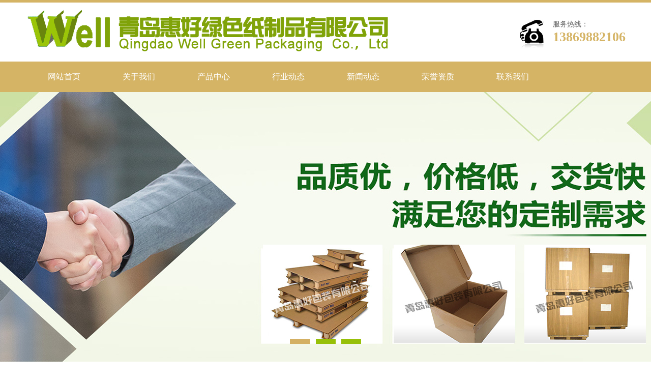

--- FILE ---
content_type: text/html; charset=utf-8
request_url: http://wellpackaging.cn/hyxw/495.html
body_size: 5432
content:
<!DOCTYPE html PUBLIC "-//W3C//DTD XHTML 1.0 Transitional//EN" "http://www.w3.org/TR/xhtml1/DTD/xhtml1-transitional.dtd">
<html xmlns="http://www.w3.org/1999/xhtml">
<head>
<meta charset="utf-8">
<title>惠好纸箱的优点有那些？-行业动态-大纸箱_防水纸箱_青岛大纸箱­­-青岛惠好绿色纸制品有限公司-</title>
<meta name="description" content="青岛惠好绿色纸制品有限公司专业从事特殊包装纸箱和普通包装纸箱的设计、生产。公司已经研发成功多种系列特殊包装纸箱，如八角重型纸箱，纸塑箱，柔印纸箱以及普通瓦楞纸包装箱等全系列产品，为客户解决各种特殊包装，提供整体设计方案，解决包装难题。" />
<meta name="keywords" content="青岛大纸箱,重型包装纸箱,纸塑箱" />

<link href="/skin/images/style.css" rel="stylesheet" type="text/css">
<link href="/skin/images/nei.css" rel="stylesheet" type="text/css">
<script type="text/javascript" src="/skin/images/jquery-1.8.0.min.js"></script>
<script language="javascript" src="/skin/images/slide.js"></script>
<script type="text/javascript" src="/skin/images/jquery.SuperSlide.2.1.1.js" /></script>
<script type="text/javascript" src="/skin/images/public.js"></script>
<script type="text/javascript" src="/skin/images/sdmenu.js"></script>


<script>
$(function(){
		var daohang = $('#daohang').find("li");
		var cons = $("#cons").children("div");
		daohang.bind("mouseover",function(){
			daohang.removeClass("specialLi");
			var ind = $(this).index();
			cons.hide();
			cons.eq(ind).show();
			$(this).addClass("specialLi");
		})
	});
</script>
</head>

<body>
<div class="pageTop">
 <div class="paTBox">
 
 <div class="Sptline"> <a href="/" title=""><img src="/skin/images/logo.png" alt="青岛展柜" class="logo"></a>
 <dl>
 <dd>服务热线：</dd>
 <dt>13869882106</dt>
 </dl>
 </div>
 </div>
</div>
<div class="nav">
 <div class="navBox"id="navmenu">
 <ul class="menu">
 <li class="mainlevel libh" ><a href="/" title="">网站首页</a> </li>
 
 <li class="mainlevel" id="mainlevel_0[list:i]"><a href="/abouts/" title="关于我们" class="navList">关于我们</a>
 <ul id="sub_01" class="menual">
  
 </ul>
 </li>
 
 <li class="mainlevel" id="mainlevel_0[list:i]"><a href="/cp/" title="产品中心" class="navList">产品中心</a>
 <ul id="sub_01" class="menual">
  
  <li><a href="/bjzx/" title="八角纸箱" alt="八角纸箱" >八角纸箱</a></li>
  
  <li><a href="/aaazx/" title="aaa纸箱" alt="aaa纸箱" >aaa纸箱</a></li>
  
  <li><a href="/fsxzxs/" title="防水型纸箱" alt="防水型纸箱" >防水型纸箱</a></li>
  
  <li><a href="/fzlzgs/" title="姜蒜专用保鲜箱" alt="姜蒜专用保鲜箱" >姜蒜专用保鲜箱</a></li>
  
  <li><a href="/yjxbls/" title="鲜果专用纸箱" alt="鲜果专用纸箱" >鲜果专用纸箱</a></li>
  
  <li><a href="/shipinleizhanguis/" title="柔印及普通纸箱" alt="柔印及普通纸箱" >柔印及普通纸箱</a></li>
  
  <li><a href="/mymjlzgs/" title="纸质展示箱展示架" alt="纸质展示箱展示架" >纸质展示箱展示架</a></li>
  
  <li><a href="/sjsmlzgs/" title="纸托盘纸滑垫" alt="纸托盘纸滑垫" >纸托盘纸滑垫</a></li>
  
 </ul>
 </li>
 
 <li class="mainlevel" id="mainlevel_0[list:i]"><a href="/hyxw/" title="行业动态" class="navList">行业动态</a>
 <ul id="sub_01" class="menual">
  
 </ul>
 </li>
 
 <li class="mainlevel" id="mainlevel_0[list:i]"><a href="/new/" title="新闻动态" class="navList">新闻动态</a>
 <ul id="sub_01" class="menual">
  
  <li><a href="/gongsixw/" title="公司新闻" alt="公司新闻" >公司新闻</a></li>
  
  <li><a href="/cjwenti/" title="常见问题" alt="常见问题" >常见问题</a></li>
  
 </ul>
 </li>
 
 <li class="mainlevel" id="mainlevel_0[list:i]"><a href="/ryzz/" title="荣誉资质" class="navList">荣誉资质</a>
 <ul id="sub_01" class="menual">
  
 </ul>
 </li>
 
 <li class="mainlevel" id="mainlevel_0[list:i]"><a href="/lianxiwm/" title="联系我们" class="navList">联系我们</a>
 <ul id="sub_01" class="menual">
  
 </ul>
 </li>
 
 </ul>
 </div>
</div>
<div class="full_banner">
 <div class="bd">
 <ul>
 
 <li style="background:url(/uploads/200508/1-20050Q05A2929.jpg) no-repeat center 0"></li>
 
 <li style="background:url(/uploads/200508/1-20050Q04T3929.jpg) no-repeat center 0"></li>
 
 <li style="background:url(/uploads/200508/1-20050Q01249145.jpg) no-repeat center 0"></li>
 
 </ul>
 </div>
 <div class="hd">
 <ul>
 </ul>
 </div>
</div>

<div class="main" > <div class="main_left">
 <div class="leftitem">
 <div class="tit">行业动态</div>
 <div class="cates">
 <dl>
	 
 
 </dl>
 </div>
	
 </div>
 <!--<div class="leftitem">
 <div class="tit">推荐产品</div>
 
 <div class="tcp"> <a href="/fsxzxs/507.html" title="防水型专用纸箱"> <img src="/uploads/200430/1-200430153J5964.jpg" alt="防水型专用纸箱" title="防水型专用纸箱"/>
 <p>防水型专用纸箱</p>
 </a> </div>
 
 <div class="tcp"> <a href="/bjzx/505.html" title="重型包装大纸箱"> <img src="/uploads/200430/1-200430143242Q9.jpg" alt="重型包装大纸箱" title="重型包装大纸箱"/>
 <p>重型包装大纸箱</p>
 </a> </div>
 
 <div class="tcp"> <a href="/yjxbls/509.html" title="鲜果专用包装箱"> <img src="/uploads/200509/1-200509160G0c6.png" alt="鲜果专用包装箱" title="鲜果专用包装箱"/>
 <p>鲜果专用包装箱</p>
 </a> </div>
 
 <div class="tcp"> <a href="/shipinleizhanguis/510.html" title="柔印及普通纸箱"> <img src="/uploads/200509/1-200509160U1529.jpg" alt="柔印及普通纸箱" title="柔印及普通纸箱"/>
 <p>柔印及普通纸箱</p>
 </a> </div>
 
 <div class="tcp"> <a href="/mymjlzgs/511.html" title="纸质展示箱，展示架"> <img src="/uploads/200507/1-20050G44920F5.jpg" alt="纸质展示箱，展示架" title="纸质展示箱，展示架"/>
 <p>纸质展示箱，展示架</p>
 </a> </div>
 
 <div class="tcp"> <a href="/sjsmlzgs/512.html" title="纸托盘纸滑垫"> <img src="/uploads/200507/1-20050G4522D53.jpg" alt="纸托盘纸滑垫" title="纸托盘纸滑垫"/>
 <p>纸托盘纸滑垫</p>
 </a> </div>
 
 <div class="tcp"> <a href="/aaazx/514.html" title="AAA瓦重型包装纸箱"> <img src="/uploads/200511/1-200511140ZH43.jpg" alt="AAA瓦重型包装纸箱" title="AAA瓦重型包装纸箱"/>
 <p>AAA瓦重型包装纸箱</p>
 </a> </div>
 
 <div class="tcp"> <a href="/aaazx/506.html" title="AAA瓦重型包装纸箱"> <img src="/uploads/200430/1-20043015020S33.jpg" alt="AAA瓦重型包装纸箱" title="AAA瓦重型包装纸箱"/>
 <p>AAA瓦重型包装纸箱</p>
 </a> </div>
 
 <div class="tcp"> <a href="/fzlzgs/508.html" title="蒜箱专用保鲜箱"> <img src="/uploads/200509/1-200509160JBO.png" alt="蒜箱专用保鲜箱" title="蒜箱专用保鲜箱"/>
 <p>蒜箱专用保鲜箱</p>
 </a> </div>
 
 <div class="tcp"> <a href="/fzlzgs/513.html" title="姜蒜专用保鲜箱"> <img src="/uploads/200511/1-200511114445459.jpg" alt="姜蒜专用保鲜箱" title="姜蒜专用保鲜箱"/>
 <p>姜蒜专用保鲜箱</p>
 </a> </div>
  </div>-->
 <div class="leftitem">
 <div class="tit"> 联系我们 </div>
 <div class="lianxi">
 <dl>
 <dt>
  
 </dt>
 <!--大类-->
 <dd>电话：13869882106</dd>
 <dd>邮箱：well_pack@126.com</dd>
 <dd>地址：山东省青岛市城阳区丹云路1号</dd>
 </dl>
 </div>
 </div>
</div>

 <div class="main_right">
 <div class="sitemap">当前位置：<a href="/">首页</a>>><a href="/hyxw/">行业动态</a></div>
 <div class="content">
 <div class="news_xaingxi">惠好纸箱的优点有那些？</div>
 <div class="news_author">点击：1113  发布日期：2020-04-29 08:11:48</div>
 <div>
	&nbsp; &nbsp; &nbsp; &nbsp;现在市面上常见的包装资料主要有纸制品、塑料、金属、玻璃以及复合资料等。但是在这几种包装资料中，到底哪种资料才是绿色包装资料呢？暴色包装资料泛指，可以循环复用、再生运用或降解堕落，且在产品的整个生命周期中对人体及环境不形成公害的适度包装，称为绿色包装。绿色包装重要的含义是保护环境，一起也兼具资源再生的含义。&nbsp;</div>
<div style="text-align: center;">
	<img alt="惠好纸箱的优点有那些？" src="/uploads/200429/1-200429161510B3.jpg" style="width: 500px; height: 500px;" /></div>
<div>
	&nbsp; &nbsp; &nbsp; &nbsp;但是据相关资料显现，食品包装占商品包装总量的70%，覆盖了纸、塑料、玻璃、金属四大包装，它们均可从其动力与资源耗费中寻觅碳排放的&ldquo;碳脚印&rdquo;。但是在几大包装资料中，真的要挑选一个的话，那么纸制品包装无疑是好的选择。</div>
<div>
	&nbsp;</div>
<div>
	&nbsp; &nbsp; &nbsp; &nbsp;纸箱厂出产的纸箱被广泛的运用于各行各业，随着物流行业的迅速发展纸箱厂的纸箱的运用领域愈加广，其运用范围如此的广泛，那么该纸箱具有的长处有哪些呢？下面我们的小编为大家共享 纸箱厂纸箱的长处：</div>
<div>
	&nbsp; &nbsp; &nbsp; &nbsp;一、<a href="http://www.wellpackaging.cn/">纸箱</a>厂出产纸箱时的原料是运用纸质制造出产的，因而纸箱坐车成品后的重量轻。</div>
<div>
	&nbsp; &nbsp; &nbsp; &nbsp;二、由于纸箱厂的纸箱的原料是纸质，因而很简单在纸箱上印刷上自己想要的图案花纹和一些文字等，有利于促进出售，还可以起到提醒的效果。例如在纸箱上印刷上防潮、怕晒、轻拿轻放等提示语。</div>
<div>
	&nbsp; &nbsp; &nbsp; &nbsp;三、纸箱厂出产纸箱的造价本钱低廉，被广泛运用到产品的出售包装、运输包装等。&nbsp;</div>
<div style="text-align: center;">
	<img alt="惠好纸箱的优点有那些？" src="/uploads/200429/1-200429161531496.jpg" style="width: 500px; height: 426px;" /></div>

 <div class="fanye">
 <li>上一篇：没有了！</li>
 <li>下一篇：<a href="/hyxw/496.html">纸制品包装行业呈现出欣欣向荣发展局面</a></li>
 </div>
 </div>
 </div>
</div>
<div class="pageBotm">
 <div class="pageDBox">
 
 <p class="subNav"> <a href="/" title="网站首页">网站首页</a>|
 
  <a href="/abouts/" title="关于我们">关于我们</a>| <a href="/cp/" title="产品中心">产品中心</a>| <a href="/hyxw/" title="行业动态">行业动态</a>| <a href="/new/" title="新闻动态">新闻动态</a>| <a href="/ryzz/" title="荣誉资质">荣誉资质</a>| <a href="/lianxiwm/" title="联系我们">联系我们</a>| </p>
 <div class="pageDLine">
 <p> 
 <span>电话：13869882106</span>邮箱：well_pack@126.com<br>
 <span>地址：山东省青岛市城阳区丹云路1号 </span><br>
		<span>Copyright@2019 -2021 青岛惠好绿色纸制品有限公司 版权所有</span><br>
 青岛惠好绿色纸制品有限公司从事特殊包装纸箱和普通包装纸箱的设计、生产，欢迎来电咨询！<br>		<a href="http://beian.miit.gov.cn" target="_blank">备案号：鲁ICP备2024126305号</a><a href="/Sitemap.html">网站地图<a href="/sitemap.xml">XML</a> </a>技术支持：<a href="http://www.yunhaiwang.com/" target="_blank">云海科技</a><br>
		友情链接： <br>免责声明：本站部分图片及信息来源于网络，如有侵权请告知我们，我们会第一时间删除，如不告知本站不承担任何法律责任
		</p>
		
 <img src="/skin/images/ewm.jpg" alt="净化工程" class="ewm"> </div>
 </div>
</div>

<!--
/* 青岛助创网络科技有限公司 */
/* 网址：www.zhuchuangit.com */
/* 服务：网站建设，网络推广，微信开发，软件制作 */
/* tel：15166633273 */ 
--->
</body>
</html>

--- FILE ---
content_type: text/css
request_url: http://wellpackaging.cn/skin/images/style.css
body_size: 4032
content:
/* 青岛助创网络科技有限公司 */
/* 网址：www.zhuchuangit.com */
/* 服务：网站建设，网络推广，微信开发，软件制作 */
/* tel：15166633273 */

@charset "utf-8";
/* CSS Document */
* {
	margin: 0;
	padding: 0;
	color: #5c5c5c;
	font-family: "微软雅黑";
}
a {
	text-decoration: none;
}
li {
	list-style: none;
}
img, input {
	border: 0;
	/*! height: 100%; */
	/*! width: 100%; */
}
h1, h2, h3, h4, h5, h6 {
	font-weight: normal;
}
.pageTop {
	border-top: 5px solid #D5B465;
}
.paTBox {
	width: 1180px;
	margin: 0 auto;
}
.Fptline {
	height: 30px;
	float: right;
	line-height: 30px;
}
.Fptline p {
	background: url(../images/topBg.jpg) no-repeat center 0;
	width: 207px;
	float: right;
	text-align: center;
}
.Fptline p a, .Fptline p {
	color: white;
	font-size: 13px;
}
.Fptline p a {
	margin: 0 5px;
}
.Fptline ul, .Fptline ul li {
	float: right;
}
.Fptline ul li {
	width: 90px;
	background-repeat: no-repeat;
	background-position: left center;
}
.Fptline ul li a {
	font-size: 13px;
	margin-left: 25px;
}
.tx {
	background-image: url(../images/tx.png);
}
.xl {
	background-image: url(../images/xl.png);
}
.Sptline {
	clear: both;
	height: 116px;
	overflow: hidden;
}
.logo {
	float: left;
}
.Sptline dl {
	float: right;
	height: 65px;
	margin-top: 33px;
	padding-left: 65px;
	background: url(../images/phone.jpg) no-repeat left 0
}
.Sptline dl dd {
	font-size: 14px;
	line-height: 20px;
}
.Sptline dl dt {
	font-size: 26px;
	font-weight: bold;
	color: #D5B465;
}
.nav {
	height: 60px;
	clear: both;
	background-color: #D5B465;
}
.navBox {
	width: 1176px;
	margin: 0 auto;
	overflow: hidden;
}
.linob {
	background-image: none !important
}
.libh a {
	width: 147px;
	font-size: 18px;
	color: white;
	text-align: center;
}
.menu .mainlevel {
	float: left;
	line-height: 60px;
	padding: 0;
	height: 60px;
	display: inline;
	width: 147px;
}
.menu .mainlevel a {
	font-size: 16px;
	text-decoration: none;
	height: 60px;
	line-height: 60px;
	display: block;
	color: white;
	font-family: "微软雅黑";
	text-align: center;
}
.menu .mainlevel ul {
	display: none;
	position: absolute;
	z-index: 9999;
}
.menu .mainlevel li {
	border-top: 1px solid #fff;
	width: 147px;
	background-color: #D5B465;
}
.menu .mainlevel a.navList:hover, .libh:hover {
	background-color: #9BC508;
}
.menu .mainlevel li:hover {
	background-color:  #9BC508;
}
.menu .mainlevel li a {
	color: white
}
.full_banner {
	width: 100%;
	position: relative;
	height: 530px;
	background: #FFF;
	overflow: hidden;
	clear: both;
}
.full_banner .bd {
	margin: 0 auto;
	position: relative;
	z-index: 0;
	overflow: hidden;
}
.full_banner .bd ul {
	width: 100% !important;
}
.full_banner .bd li {
	width: 100% !important;
	float: left;
	height: 530px;
	overflow: hidden;
	text-align: center;
}
.full_banner .bd li a {
	display: block;
	height: 530px;
}
.full_banner .hd {
	width: 100%;
	position: absolute;
	z-index: 1;
	bottom: 0;
	left: 0;
	height: 50px;
	line-height: 50px;
	text-align: center;
}
.full_banner .hd ul {
	text-align: center;
}
.full_banner .hd ul li {
	cursor: pointer;
	display: inline-block;
*display:inline;
	zoom: 1;
	width: 40px;
	height: 10px;
	margin: 5px;
	background: url(../images/tg_flash_p.png) -50px 0;
	overflow: hidden;
	line-height: 9999px;
}
.full_banner .hd ul .on {
	background-position: 0px 0px;
}
.search {
	height: 112px;
	background: url(../images/searchBg.jpg) no-repeat center 0;
}
.searcPart {
	width: 1180px;
	margin: 0 auto;
	overflow: hidden;
	line-height: 56px;
}
.searcPart h3 {
	float: left;
	font-size: 14px;
}
.searcPart h3 span {
	color: #e50012;
}
.searcPart h3 a {
	margin: 0 5px;
}
.searcPart h3 a:hover {
	text-decoration: underline;
}
.searchBox {
	float: right;
	width: 370px;
	height: 30px;
	border: 1px solid #ccc;
	margin-top: 13px;
}
.searchBox input {
	float: left;
	height: 30px;
	width: 300px;
	padding: 0 5px;
}
.searchBox img {
	float: right;
}
.compare {
	width: 1180px;
	margin: 0 auto;
	clear: both;
}
.compaName {
	height: 80px;
	background: url(../images/compName.jpg) no-repeat center 0;
}
.compaCon {
	overflow: hidden;
	margin: 50px 0;
}
.leftComp {
	float: left;
	width: 435px;
}
.leftComp dl {
	width: 420px;
}
.leftComp dl dd {
	font-size: 18px;
	font-weight: bold;
	color: #000;
	margin-bottom: 18px;
}
.leftComp dl dt {
	font-size: 16px;
	line-height: 34px;
	height: 96px;
}
.leftComp img {
	display: block;
	width: 296px;
	height: 49px;
	margin: 0 auto;
}
.rightComp {
	width: 520px;
	float: right;
	margin-right: 50px;
	background: url(../images/compIc.jpg) no-repeat left 0;
	padding-left: 145px;
}
.rightComp ul {
	margin-bottom: 55px;
}
.rightComp ul dl {
	background-image: url(../images/compareLine.jpg);
	background-repeat: no-repeat;
	background-position: left bottom;
	height: 60px;
}
.rightComp ul dl dd {
	font-size: 18px;
	font-weight: bold;
	color: #D5B465;
	margin-bottom: 5px;
}
.rightComp ul dl dt {
	font-size: 12px;
	color: #cccccc;
}
.rightComp ul li {
	font-size: 15px;
	line-height: 28px;
	margin-top: 10px;
}
.casePart {
	clear: both;
	background: url(../images/caseBg.jpg) no-repeat center 0;
	padding: 19px;
}
.caseCon {
	width: 1180px;
	margin: 0 auto;
}
.caseName {
	height: 59px;
	background: url(../images/caseName.png) no-repeat center 0;
	margin-bottom: 36px;
}
.caseConta {

	overflow: hidden;
}
.leftCaseC {
	float: left;
	width: 215px;
}
.leftCaseC li {
	background-color: #D5B465;
	height: 32px;
	margin-bottom: 1px;
	text-align: center;
	padding: 20px 0;
	cursor: pointer
}
.leftCaseC li p {
	font-size: 16px;
	color: white;
	opacity: 0.1;
}
.leftCaseC li h3 {
	color: white;
	font-size: 20px;
}
.leftCaseC li.specialLi {
	background-color: #9BC508;
}
.rightCaseC {
	float: right;
	width: 943px;
}
.UpRCase {
	overflow: hidden;
	height: 285px;
	margin-left: 16px;
	margin-bottom: 48px;
}
.UpCasePic {
	float: left;
	display: block;
	width: 414px;
	height: 285px;
}
.rightUpLine {
	float: right;
	width: 460px;
	margin-right: 20px;
}
.rightUpLine h3 {
	line-height: 40px;
}
.rightUpLine h3 a {
	font-size: 18px;
	color: #D5B465;
}
.rightUpLine p {
	line-height: 28px;
	font-size: 14px;
	height: 200px;
}
.caseBline {
	overflow: hidden;
}
.caseBline img {
	display: block;
	width: 130px;
	height: 44px;
	float: left;
	margin-right: 20px;
}
.DonRCase {
	overflow: hidden;
	clear: both;
	/*! height: 190px; */
}
.DonRCase li {
	float: left;
	width: 299px;
	height: 242px;
	margin-left: 15px;
	position: relative;
	margin-bottom: 25px;
}
.DonRCase li p {
	position: absolute;
	bottom: 0;
	background-image: url(../images/caseLN.png);
	width: 100%;
	line-height: 40px;
	text-align: center;
	font-size: 14px;
	color: white;
	height: 40px;
	top: 203px;
}
.subCaseC {
	display: none;
}
.AdsLine {
	clear: both;
	background: url(../images/Ads01.jpg) no-repeat center 0;
}
.AdsLine2 {
	clear: both;
	background: url(../images/Ads02.jpg) no-repeat center 0;
}
.AdsCon {
	width: 1180px;
	margin: 0 auto;
	overflow: hidden;
	padding: 30px 0
}
.AdsPhone {
	width: 185px;
	float: right;
}
.AdsPhone dl dd {
	font-size: 14px;
	color: white;
}
.AdsPhone dl dt {
	font-size: 26px;
	color: white;
}
.AdsPhone img {
	margin-top: 10px;
	display: block;
	width: 179px;
	height: 43px;
}
.Advant {
	width: 1180px;
	margin: 60px auto;
	clear: both;
}
.AdvName {
	height: 113px;
	background: url(../images/AdvanName.jpg) no-repeat center 0;
	margin-bottom: 47px;
}
.AdCon1 {
	background: url(../images/AdvPic1.jpg) no-repeat center 0;
	padding-top: 140px;
	padding-bottom: 99px;
}
.AdCon2 {
	background: url(../images/AdvPic2.jpg) no-repeat center 0;
	padding-top: 140px;
	padding-bottom: 99px;
}
.AdCon3 {
	background: url(../images/AdvPic3.jpg) no-repeat center 0;
	padding-top: 160px;
	padding-bottom: 79px;
}
.AdCon4 {
	background: url(../images/AdvPic4.jpg) no-repeat center 0;
	padding-top: 180px;
	padding-bottom: 59px;
}
.Advant p {
	width: 436px;
	height: 83px;
	font-size: 16px;
	line-height: 28px;
}
.AdCon1 p, .AdCon3 p {
	margin-left: 61px;
}
.AdCon2 p, .AdCon4 p {
	margin-left: 716px;
}
.coperName {
	margin: 45px 0 10px 0;
	clear: both;
	height: 58px;
	background: url(../images/coperName.jpg) no-repeat center 0;
}
.caseMore {
	width: 66px;
	margin: 0 auto;
	line-height: 14px;
	overflow: hidden;
	margin-bottom: 25px;
}
.caseMore a {
	float: left;
	color: #cccccc;
	text-decoration: underline;
	font-size: 14px;
}
.caseMore img {
	float: right;
}
.caseContain {
	height: 172px;
	overflow: hidden;
	clear: both;
}
.mr_frbox {
	height: 172px;
}
.mr_frBtnL {
	float: left;
	margin-top: 55px;
	cursor: pointer;
	display: inline;
}
.mr_frUl {
	float: left;
	height: 172px;
	width: 1120px;
}
.mr_frBtnR {
	float: right;
	margin-top: 55px;
	cursor: pointer;
}
.mr_frUl ul li {
	display: inline;
	float: left;
	height: 172px;
	width: 200px;
	margin-left: 20px;
	overflow: hidden;
}
.mr_frUl ul li img {
	display: block;
	width: 198px;
	height: 138px;
	border: 1px solid #cccccc
}
.mr_frUl ul li p {
	line-height: 32px;
	text-align: center;
	width: 100%
}
.mr_frUl ul li p a {
	font-size: 14px;
}
.mainCon {
	clear: both;
	width: 1180px;
	margin: 50px auto;
}
.profileName {
	height: 47px;
	background: url(../images/profileNaem.jpg) no-repeat center 0;
	margin-bottom: 40px;
}
.proFcon {
	height: 264px;
	overflow: hidden;
	margin-bottom: 50px;
}
.proFPic {
	float: left;
	display: block;
	width: 409px;
	height: 264px;
	margin-right: 3px;
}
.proN {
	float: left;
}
.priText {
	float: right;
	width: 685px;
	margin-right: 20px;
}
.priText h3 {
	font-size: 18px;
	color: #D5B465;
	line-height: 50px;
	font-size: 18px;
}
.priText p {
	font-size: 14px;
	line-height: 24px;
	height: 150px;
	margin-bottom: 20px;
}
.proBtn {
	display: block;
	width: 170px;
	height: 39px;
}
.honerLine {
	height: 165px;
	clear: both;
	padding-bottom: 105px;
	background-image: url(../images/shadow.jpg);
	background-repeat: no-repeat;
	background-position: bottom center
}
.honerLine ul {
	overflow: hidden;
}
.honerLine ul li {
	float: left;
	margin-left: 32px;
	height: 163px;
	border: 1px solid #ccc;
}
.honerLine ul li img {
	display: block;
	width: 240px;
	height: 163px;
}
#demo {
	overflow: hidden;
	width: 1180px;
	margin: 0 auto;
}
#indemo {
	float: left;
	width: 800%;
}
#demo1 {
	float: left;
}
#demo2 {
	float: left;
}
.newsCon {
	clear: both;
	height: 500px;
	overflow: hidden;
}
.leftNews {
	width: 357px;
	padding-right: 32px;
	background-image: url(../images/spline.jpg);
	background-repeat: no-repeat;
	background-position: right center;
	float: left;
	margin-right: 20px;
}
.rightNews {
	float: right;
	width: 357px;
}
.newsTop {
	height: 40px;
	overflow: hidden;
	line-height: 40px;
	border-bottom: 2px solid #000;
	margin-bottom: 15px;
}
.newsTop h3 {
	float: left;
	font-size: 18px;
	color: #000;
	font-weight: bold;
}
.newsTop a {
	float: right;
	color: #ccc;
	font-size: 14px;
	background-image: url(../images/newsMore.jpg);
	background-repeat: no-repeat;
	background-position: left center;
	padding-left: 20px;
}
.newsContext {
	clear: both;
	height: 440px;
}
.newsCon table td {
	height: 28px;
	line-height: 28px;
}
.newsCon table .ask {
	background-image: url(../images/ask.jpg);
	background-repeat: no-repeat;
	background-position: left center;
}
.newsCon table .ask a {
	color: #D5B465;
}
.newsCon table .answer {
	background-image: url(../images/answer.jpg);
	background-repeat: no-repeat;
	background-position: left 6px;
}
.newsCon table td a {
	margin-left: 30px;
	font-size: 14px;
}
.mewsBPic {
	display: block;
	width: 357px;
	height: 141px;
	margin: 0 auto;
	margin-bottom: 5px;
}
.newsContext ul li {
	line-height: 36px;
	height: 36px;
	background-image: url(../images/dot.jpg);
	background-repeat: no-repeat;
	background-position: left center;
	border-bottom: 1px dashed #ccc;
}
.newsContext ul li a {
	color: #606060;
	font-size: 14px;
	margin-left: 15px;
}
.topNews h2 {
	line-height: 30px;
}
.topNews h2 a {
	font-size: 18px;
	color: #D5B465;
}
.topNews p {
	line-height: 24px;
	font-size: 14px;
	height: 100px;
}
.moreN {
	display: block;
	color: #D5B465;
	font-size: 14px;
	margin-bottom: 30px;
}
.pageBotm {
	background-color: #D5B465;
	clear: both;
}
.pageDBox {
	width: 1180px;
	margin: 0 auto;
	padding: 10px 0;
}
.linkLine {
	overflow: hidden;
}
.linkLine img {
	float: left;
}
.linkLine p {
	width: 992px;
	float: right;
	line-height: 30px;
}
.linkLine p a {
	font-size: 14px;
	color: white;
	margin: 0 7px;
}
.linkLine p a:hover {
	text-decoration: underline;
}
.subNav {
	clear: both;
	margin-top: 40px;
	text-align: center;
	line-height: 40px;
	background-color: #fff;
	height: 40px;
	font-size: 14px;
	color: white;
}
.subNav a {
	font-size: 14px;
	color: black;
	margin: 0 10px;
}
.pageDLine {
	overflow: hidden;
	margin-top: 35px;
}
.pageDLine p {
	float: left;
	font-size: 14px;
	color: white;
	line-height: 26px;
}
.pageDLine p span {
	font-size: 14px;
	color: white;
	margin-right: 30px;
}
.pageDLine p a {
	color: white;
	margin-right: 30px;
}
.ewm {
	float: right;
}
.pagination-wrapper {
	margin: 20px 0;
}
.pagination {
	height: 34px;
	text-align: center;
}
.pagination li {
	display: inline-block;
	height: 34px;
	margin-right: 5px;
}
.pagination li a {
	float: left;
	display: block;
	height: 32px;
	line-height: 32px;
	padding: 0 12px;
	font-size: 16px;
	border: 1px solid #dddddd;
	color: #555555;
	text-decoration: none;
}
.pagination li a:hover {
	background: #f5f5f5;
	color: #0099ff;
}
.pagination li.thisclass {
	background: #09f;
	color: #fff;
}
.pagination li.thisclass a, .pagination li.thisclass a:hover {
	background: transparent;
	border-color: #09f;
	color: #fff;
	cursor: default;
}


--- FILE ---
content_type: text/css
request_url: http://wellpackaging.cn/skin/images/nei.css
body_size: 3657
content:
/* 青岛助创网络科技有限公司 */
/* 网址：www.zhuchuangit.com */
/* 服务：网站建设，网络推广，微信开发，软件制作 */
/* tel：15166633273 */

body {
	font-size: 12px;
}
.all {
	width: 1180px;
	height: auto;
	margin: 0 auto;
}
.main {
	padding-top: 20px;
	width: 1100px;
	margin: 0 auto;
	height: auto;
	overflow: hidden;
}
.main .main_left {
	float: left;
	width: 200px;
}
.main .main_left .leftitem {
	border: #d5d5d5 1px solid;
	border-radius: 4px;
	margin-bottom: 12px;
}
.main .main_left .leftitem .tit {
	background: url(../images/tit1.gif) repeat-x;
	height: 32px;
	line-height: 32px;
	font-size: 14px;
	text-indent: 20px;
	font-weight: bold
}
.main .main_left .leftitem .cates {
	padding: 12px 0px;
}
.main .main_left .leftitem .cates dl {
	padding: 0px 12px;
}
.main .main_left .leftitem .cates dl dt {
	background-color: #D5B465;
	height: 50px;
	line-height: 50px;
	color: #fff;
	/*! font-weight: bold; */
	text-indent: 16px;
	margin-bottom: 6px;
	border-radius: 9px;
	font-size: 18px;
}
.main .main_left .leftitem .cates dl dd {
	line-height: 24px;
	height: 24px;
	padding-left: 30px;
	background: url(../images/arrow1.gif) 16px center no-repeat
}
.main .main_left .leftitem .cates dl dd a {
	color: #000;
}
.main .main_left .leftitem .lianxi {
	padding: 12px 0px;
}
.main .main_left .leftitem .lianxi dl {
	padding: 0px 12px;
}
.main .main_left .leftitem .lianxi dl dt {
	/*! background: url(../images/tel1.gif) left center no-repeat; */
	padding: 10px 0px;
	padding-left: 60px;
}
.main .main_left .leftitem .lianxi dl dt .tel {
	font-family: Arial, Helvetica, sans-serif;
	font-size: 16px;
	color: #148d01;
	font-weight: bold;
	line-height: 24px;
}
.main .main_left .leftitem .lianxi dl dd {
	line-height: 24px;
}
.main .main_right {
	float: right;
	width: 890px;
	overflow: hidden;
	margin-bottom: 20px;
	margin-left: 10px;
}
.main .main_right .sitemap {
	border: 1px solid #d5d5d5;
	border-radius: 4px;
	height: 34px;
	line-height: 34px;
	padding-left: 12px;
}
.main .main_right .sitemap a {
	display: inline;
	color: #000;
}
.main .main_right .content {
	border: 1px solid #d5d5d5;
	border-radius: 4px;
	padding: 20px;
	margin-top: 12px;
	font-size: 14px;
	line-height: 28px;
}
/*鍐呭椤电粨鏉�*/



/*鏂伴椈鍒楄〃椤靛紑濮�*/

.main .main_right .content .newslist {
	font-size: 12px;
	overflow: hidden
}
.main .main_right .content .newslist li {
	padding: 20px 0px;
	overflow: hidden;
	_height: 118px;
}
.main .main_right .content .newslist li .img {
	width: 168px;
	height: 118px;
	float: left;
	overflow: hidden;
	margin-top: 2px;
}
.main .main_right .content .newslist li .img img {
	width: 167px;
	height: 118px;
}
.main .main_right .content .newslist li .txt {
	float: right;
	width: 655px;
	line-height: 24px
}
.main .main_right .content .newslist li .txt h2 a {
	font-size: 14px;
}
.s {
	width: 906px;
	height: 15px;
	border-bottom: #d1d2d1 dashed 1px;
}
.main .main_right .content .pagebar {
	font-family: Verdana, Geneva, sans-serif;
	height: 30px;
	border: 1px solid #d5d5d5;
	font-size: 12px;
	padding: 0px 12px;
	line-height: 30px;
}
.main .main_right .content .pagebar .pl {
	float: left
}
.main .main_right .content .pagebar .pr {
	float: right
}
.main .main_right .content .pagebar .pr a {
	border: 1px solid #d5d5d5;
	display: inline-block;
	width: auto;
	height: 12px;
	line-height: 12px;
	padding: 4px;
	_margin-top: 4px;
}
.main .main_right .content .pagebar .pr a:hover {
	border: 1px solid #dd127b;
}
/*鏂伴椈鍒楄〃椤电粨鏉�*/



/*鏂囩珷鍙戝竷椤甸潰寮€濮�*/
.news_xaingxi {
	width: 927px;
	height: 60px;
	border-bottom: #e1e3df dashed 1px;
	margin: 15px auto 0 auto;
	line-height: 80px;
	color: #505050;
	font-family: "Microsoft Yahei";
	font-size: 22px;
	font-weight: bold;
	text-align: center;
}
.news_author {
	width: 927px;
	height: 30px;
	line-height: 30px;
	color: #505050;
	font-size: 12px;
	text-align: center;
	border-bottom: #e1e3df dashed 1px;
	margin: 0 auto;
}
.news_content {
	width: 890px;
	height: auto;
	line-height: 25px;
	color: #505050;
	font-size: 12px;
	margin: 0 auto;
}
/*鏂囩珷鍙戝竷椤甸潰缁撴潫*/


/*浜у搧鍒楄〃椤甸潰寮€濮�*/
.main .main_right .cateslist {
	margin-top: 12px;
	overflow: hidden
}
.main .main_right .cateslist dl {
	border: 1px solid #d5d5d5;
	border-radius: 4px;
	overflow: hidden;
	_float: left
}
.main .main_right .cateslist dl dt {
	background: url(../images/tit1.gif) repeat-x;
	height: 32px;
	padding-left: 12px;
	line-height: 32px;
	font-weight: bold;
}
.main .main_right .cateslist dl dd {
	float: left;
	margin: 12px 10px;
	width: 276px;
	_margin: 12px 10px;
}
.main .main_right .cateslist dl dd .img {
	width: 271px;
	height: 197px;
}
.main .main_right .cateslist dl dd .img img {
	width: 100%;
	height: 100%;
	border: 1px solid #d5d5d5;
}
.main .main_right .cateslist dl dd .img a:hover img {
	border: #148d00 1px solid
}
.main .main_right .cateslist dl dd .txt {
	height: 30px;
	line-height: 30px;
	text-align: center;
}
.pagebar li {
	float: left;
	list-style: none;
	margin-left: 5px;
	margin-right: 5px;
}
/*浜у搧鍒楄〃椤甸潰缁撴潫*/




/*浜у搧璇︾粏椤甸潰寮€濮�*/
.zoom-section {
	clear: both;
	margin-top: 20px;
}
*html .zoom-section {
	display: inline;
	clear: both;
}
.zoom-desc {
	float: left;
	margin-left: 10px;
	width: 310px;
	margin-bottom: 20px;
}
.zoom-small-image {
	border: 1px solid #CCC;
	float: left;
	margin-bottom: 20px;
}
.zoom-tiny-image {
	border: 1px solid #CCC;
	margin: 0px;
}
.zoom-tiny-image:hover {
	border: 1px solid #C00;
}
.prohead {
	overflow: hidden
}
.prohead .hleft {
	width: 402px;
	float: left
}
.prohead .hleft .proimg {
	width: 400px;
	height: 400px;
}
.prohead .hleft .proimg img {
	width: 400px;
	height: 400px;
}
.prohead .hleft .smallimg {
	width: 402px;
	height: 60px;
	overflow: hidden
}
.prohead .hleft .smallimg dl {
	width: 402px;
	height: 60px;
}
.prohead .hleft .smallimg dl dt {
	width: 10px;
	height: 45px;
	margin-top: 8px;
}
.prohead .hleft .smallimg dl dt.prev {
	float: left;
}
.prohead .hleft .smallimg dl dt.next {
	float: right;
}
.prohead .hleft .smallimg dd {
	width: 360px;
	height: 60px;
	float: left;
	margin-left: 12px;
	overflow: hidden
}
.prohead .hleft .smallimg dd li {
	width: 72px;
	float: left;
	height: 60px;
	text-align: center
}
.prohead .hleft .smallimg dd li img {
	width: 58px;
	height: 58px;
	border: 1px solid #ccc;
}
.prohead .hleft .smallimg dd li a:hover img, .prohead .hleft .smallimg dd li a.hover img {
	border-color: #dd127b
}
.prohead .hleft .btns {
	margin-top: 20px;
}
.prohead .hleft .btns span {
	display: none
}
.prohead .hleft .btns a {
	display: block;
	height: 22px;
	line-height: 22px;
	text-indent: 20px;
	font-size: 12px;
	background: url(../images/btn-s-bg.png) no-repeat;
	float: left;
	margin-right: 16px;
	width: 80px;
}
.prohead .hleft .btns a.b1 {
	background-position: left -150px
}
.prohead .hleft .btns a.b2 {
	background-position: left -30px;
	width: 93px;
}
.prohead .hleft .btns a.b3 {
	background-position: left -120px;
}
.prohead .hleft .btns a.b4 {
	background-position: left -60px;
}
.prohead .hright {
	float: right;
	width: 500px;
	font-family: microsoft yahei;
}
.prohead .hright h1 {
	font-size: 18px;
}
.prohead .hright h2 {
	font-size: 15px;
	color: #ff7300;
}
.prohead .hright .proinfo {
	border-bottom: 1px solid #ddd;
	padding-bottom: 12px;
}
.prohead .hright .btns {
	padding: 10px 0px;
}
.prohead .hright .btns img {
	margin-right: 20px;
}
.prohead .hright .tips {
	border: #F66 1px solid;
	background-color: #FCF;
	font-size: 12px;
	padding: 0px 12px;
	color: #F00;
	display: none
}
.procontent {
	margin-top: 20px;
}
.procontent .tit {
	height: 40px;
	line-height: 40px;
	border-bottom: 2px solid #148d00;
}
.procontent .tit dt {
	float: left;
	height: 40px;
	line-height: 40px;
	color: #fff;
	background-color: #148d00;
	text-align: center;
	width: 160px;
	font-weight: bold;
	font-size: 14px;
}
.procontent .detail {
	margin-top: 20px;
}
.formbox {
	padding-top: 12px;
}
.formbox dl {
	border: 1px solid #d5d5d5;
	border-radius: 4px;
	overflow: hidden;
	_float: left
}
.formbox dl dt {
	background: url(../images/tit1.gif) repeat-x;
	height: 32px;
	padding-left: 12px;
	line-height: 32px;
	font-weight: bold;
}
.formbox dl dd {
	padding: 20px 0px;
	line-height: 26px;
}
.formbox dl dd input {
	border: 1px solid #ccc;
	height: 30px;
	border-radius: 4px;
	padding: 0px 12px;
}
.formbox dl dd textarea {
	border: 1px solid #ccc;
	height: 100px;
	border-radius: 4px;
}
.formbox dl dd input.submit {
	background-color: #148d00;
	color: #FFF;
	border-color: #148d00;
	text-shadow: 1px 1px 0px #148d00;
}
.formbox dl dd .rate {
	background: url(../images/stars_3_small.gif) no-repeat;
	width: 80px;
	height: 12px;
	overflow: hidden;
}
.formbox dl dd .rate label {
	width: 14px;
	height: 12px;
	float: left;
	display: block;
	cursor: pointer;
	padding: 0px;
	margin: 0px;
	line-height: 12px;
	margin-right: 1px;
}
.formbox dl dd .ratesbox {
	width: 0px;
	height: 0px;
	overflow: hidden;
	float: left
}
.formbox dl dd .rate.rate1 {
	background: url(../images/stars_1_small.gif) no-repeat;
}
.formbox dl dd .rate.rate2 {
	background: url(../images/stars_2_small.gif) no-repeat;
}
.formbox dl dd .rate.rate3 {
	background: url(../images/stars_3_small.gif) no-repeat;
}
.formbox dl dd .rate.rate4 {
	background: url(../images/stars_4_small.gif) no-repeat;
}
.formbox dl dd .rate.rate5 {
	background: url(../images/stars_5_small.gif) no-repeat;
}
.formbox .btnews {
	padding: 0px 20px;
	overflow: hidden
}
.formbox .btnews li {
	width: 300px;
	float: left;
	list-style: square inside;
	margin-left: 20px;
	margin-right: 10px;
}
.formbox .reviewbox {
	padding: 0px 30px;
}
.formbox .reviewbox li {
	padding-bottom: 12px;
}
.formbox .reviewbox li .name {
	font-weight: bold;
}
.formbox .reviewbox li .name span {
	color: #F90;
	margin: 0px 12px;
}
.formbox .reviewbox li .reply {
	background: #f4f4f4;
	padding: 0px 12px;
}
.formbox .reviewbox li .reply span {
	color: #999
}
.rexian {
	width: 493px;
	height: 56px;
	line-height: 56px;
	color: #FF0000;
	border-top: #999 solid 1px;
	border-bottom: #999 solid 1px;
	font-size: 22px;
	font-family: "Microsoft Yahei";
}
/*浜у搧璇︾粏椤甸潰缁撴潫*/
.map_main {
	margin: 10px 0;
	overflow: hidden;
	padding-bottom: 10px;
}
.sitemap_con {
	color: #666;
	margin: 0 auto;
	width: 1100px;
}
.sitemap_con .map_top {
	border-bottom: 1px solid #ccc;
}
.sitemap_con .map_top img {
	float: left;
}
.site_r_link {
	background: none repeat scroll 0 0 #f8f8f8;
	border: 1px solid #cdcdcd;
	float: right;
	margin-top: 45px;
	padding: 5px 10px;
	width: 120px;
}
.site_plc {
	background: url(../images/ico27.gif) no-repeat scroll 0 8px;
	padding: 5px 0;
	text-indent: 10px;
}
.sitemap_con h4 {
	line-height: 30px;
	font-size: 14px;
}
.sitemap_con h4 a {
	color: #a30c01;
}
.b4 {
	height: auto;
	overflow: hidden;
	border-bottom: 1px dotted #ccc;
	margin-bottom: 8px;
}
.b4 ul {
	padding: 0 11px;
}
.b4 li {
	float: left;
	line-height: 25px;
	overflow: hidden;
	white-space: nowrap;
	width: 164px;
}
.b4 li a {
	color: #666;
}
.b4 li a:hover {
	color: #a30c01;
}
.fanye {
	width: 850px;
	height: auto;
	overflow: hidden
}
.fanye li {
	float: left;
	width: 425px;
	overflow: hidden;
}
.fanye li a {
	color: #000;
	display: inline;
}
.tcp {
	width: 174px;
	margin-left: 12px;
	margin-top: 10px;
}
.tcp a img {
	width: 174px;
	height: 170px;
}
.tcp a p {
	width: 174px;
	text-align: center;
	overflow: hidden;
	color: #000;
}

.pagess {clear: both;margin: 20px;overflow: hidden;margin-left: 0px;text-align: center;font-size:12px}
.pagess ul li { display:inline-block;border: 1px solid #ccc;padding: 2px 9px;margin: 0 3px;line-height: 20px;background: #fff;color:#999}
.pagess ul li:hover{ background:#ccc; color:#fff;border: 1px solid #ccc}
.pagess ul li:hover a{color:#fff;}
.pagess ul li.thisclass {display: inline-block;border: 1px solid #ccc;padding: 2px 9px;margin: 0 3px;background: #ccc;color: #fff;}
.pagess ul li.thisclass a {color: #fff;}
.pagess ul li a{ display:block;color:#999}
.pagess ul li a:hover {color: #fff;}

--- FILE ---
content_type: application/javascript
request_url: http://wellpackaging.cn/skin/images/slide.js
body_size: 460
content:
//menu
$(document).ready(function(){
  
  $('li.mainlevel').mousemove(function(){
  $(this).find('ul').slideDown();//you can give it a speed
  });
  $('li.mainlevel').mouseleave(function(){
  $(this).find('ul').slideUp("fast");
  });
  
});

/////////////////////////////////////////////
//����֧�֣�
// �ൺ��������Ƽ����޹�˾ 
// ��ַ��www.zhuchuangit.com 
// ������վ���裬�����ƹ㣬΢�ſ������������� 
// tel��15166633273 
/////////////////////////////////////////////